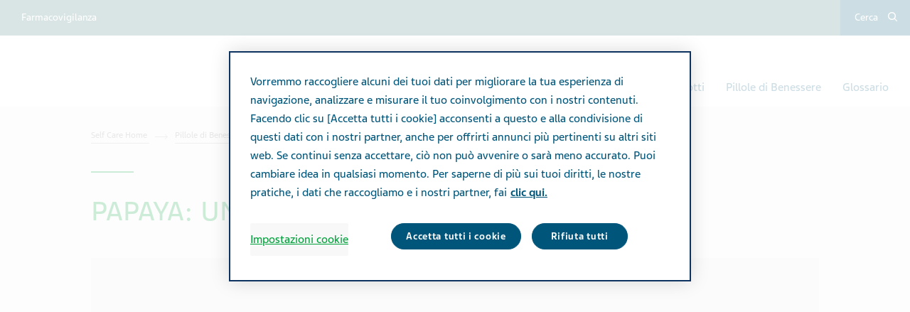

--- FILE ---
content_type: text/html; charset=utf-8
request_url: https://www.tevaselfcare.it/pillole-di-benessere/tutti-gli-articoli/papaya-un-concentrato-di-benessere/
body_size: 11188
content:



<!DOCTYPE html>
<html class="vi-theme" lang="it" dir=ltr>
<head>
	
<title>PAPAYA: UN CONCENTRATO DI BENESSERE</title>

	
<meta name="description" content="Fra tutti i frutti esotici comparsi ultimamente tra le corsie del supermercato, uno di quelli di maggior successo è la papaya. Una fama prima di tutto dovuta al suo sapore, ma forse altrettanto alla sua giusta nomea di portatrice di salute."/>

<meta property="og:description" content="Fra tutti i frutti esotici comparsi ultimamente tra le corsie del supermercato, uno di quelli di maggior successo è la papaya. Una fama prima di tutto dovuta al suo sapore, ma forse altrettanto alla sua giusta nomea di portatrice di salute."/>

<link href="https://www.tevaselfcare.it/pillole-di-benessere/tutti-gli-articoli/papaya-un-concentrato-di-benessere/" rel="canonical" />

<meta property="og:type" content="website">

<meta property="og:title" content="PAPAYA: UN CONCENTRATO DI BENESSERE"/>

<meta property="og:image" content="https://www.tevaselfcare.it/globalassets/self-care-italy-images/article-images/papaya-un-concentrato-di-benessere1026x430.jpg"/>

<meta property="og:image:alt" content=""/>

<meta property="og:image:type" content="image/jpeg"/>

<meta property="og:image:width" content="1026"/>

<meta property="og:image:height" content="430"/>
	
    

    <meta name="format-detection" content="telephone=no">
    <meta name="viewport" content="width=device-width, initial-scale=1, shrink-to-fit=no">


		<link rel="icon" type="image/x-icon" href="/globalassets/scs-branded-images/generic-images/teva-favicon13.png" />

    
    

    <!-- DATA LAYER tws-ga4-version-0.3.3 -->
    <!-- script for Multiminds tracking compatibility -->
<script>window.udata = window.udata || [];window.udata.push({"event_name" : "page navigation", "env_deployment" : "PROD", "env_brand" : "product brand site", "env_country" : "EU", "env_region" : "IT", "page_language" : "IT", "page_name" : "PAPAYA: UN CONCENTRATO DI BENESSERE", "page_status" : "200", "content_id" : "476177", "content_type" : "article", "content_tags" : ["Naturali difese dell'organismo"], "page_cat1" : "pillole di benessere", "page_cat2" : "tutti gli articoli", "page_cat3" : "papaya: un concentrato di benessere", "user_logged" : "no", "user_role" : "public"});</script><script>window.dataLayer = window.dataLayer || [];window.dataLayer.push({"event" : "page_view", "env_deployment" : "PROD", "env_brand" : "product brand site", "env_country" : "EU", "env_region" : "IT", "page_language" : "IT", "page_name" : "PAPAYA: UN CONCENTRATO DI BENESSERE", "page_status" : "200", "content_id" : "476177", "content_type" : "article", "content_tags" : ["Naturali difese dell'organismo"], "page_cat1" : "pillole di benessere", "page_cat2" : "tutti gli articoli", "page_cat3" : "papaya: un concentrato di benessere", "user_logged" : "no", "user_role" : "public"});</script>


    <!-- OneTrust Cookies Consent Notice start for www.tevaselfcare.it -->
<script type="text/javascript" src="https://cdn.cookielaw.org/consent/cb8728c0-e646-4b87-be82-67cc3c5bf08d/OtAutoBlock.js" ></script>
<script src="https://cdn.cookielaw.org/scripttemplates/otSDKStub.js" data-document-language="true" type="text/javascript" charset="UTF-8" data-domain-script="cb8728c0-e646-4b87-be82-67cc3c5bf08d" ></script>
<script type="text/javascript">
function OptanonWrapper() {  
    var acceptBtn = document.getElementById("onetrust-accept-btn-handler");
    var declineBtn = document.getElementById("onetrust-reject-all-handler");
    var cookieSettingsBtn = document.getElementById("onetrust-pc-btn-handler");
    const btnContainer = document.getElementById("onetrust-button-group");
    btnContainer.append(acceptBtn, declineBtn, cookieSettingsBtn);
}
</script>
<!-- OneTrust Cookies Consent Notice end for www.tevaselfcare.it -->

<!-- Google Tag Manager -->
<script>(function(w,d,s,l,i){w[l]=w[l]||[];w[l].push({'gtm.start':
new Date().getTime(),event:'gtm.js'});var f=d.getElementsByTagName(s)[0],
j=d.createElement(s),dl=l!='dataLayer'?'&l='+l:'';j.async=true;j.src=
'https://www.googletagmanager.com/gtm.js?id='+i+dl;f.parentNode.insertBefore(j,f);
})(window,document,'script','dataLayer','GTM-TTZJZQD');</script>
<!-- End Google Tag Manager -->

<!-- Ai-Web script -->

<script src='https://portal.allyable.com/aweb?license=45c38eee7cfc41fcacde34d32334033a' async referrerpolicy='no-referrer-when-downgrade' referrerPolicy='no-referrer-when-downgrade'></script>

<!------------------ -->



	<link href="\css/core_teva_scs.bundle.css" rel="stylesheet" />
<link href="\css/combined_teva_scs.bundle.css" rel="stylesheet" />
<link href="\css/combined_teva_tws.bundle.css" rel="stylesheet" />
<link href="\css/custom.css" rel="stylesheet" />
<link href="\css/product_row.css" rel="stylesheet" />
<link href="\css/theme.teva.css" rel="stylesheet" />
<link href="\css/tokens.css" rel="stylesheet" />
<link href="\css/vision-teva-2025-typography.css" rel="stylesheet" />
<link href="\css/Features/Article/Client/Default/article-podcast.css" rel="stylesheet" />
<link href="\css/Features/Blocks/Image/Client/Default/image-size.css" rel="stylesheet" />
<link href="\css/Features/Blocks/Image/Client/Default/image-size.min.css" rel="stylesheet" />
<link href="\css\Features\PreloadedResources\Styles\vision-teva-2025-components.css" as="style" id="ed296dfa-5be1-443f-b934-d93cf9650c08" rel="preload"/>
<script data-ot-ignore="" src="\js/jquery-3.5.1.min.js"></script>
<script data-ot-ignore="" src="\js/jquery-ui-1.13.2.js"></script>
<script data-ot-ignore="" src="\js/popper.min.js"></script>
<script>
!function(T,l,y){var S=T.location,k="script",D="instrumentationKey",C="ingestionendpoint",I="disableExceptionTracking",E="ai.device.",b="toLowerCase",w="crossOrigin",N="POST",e="appInsightsSDK",t=y.name||"appInsights";(y.name||T[e])&&(T[e]=t);var n=T[t]||function(d){var g=!1,f=!1,m={initialize:!0,queue:[],sv:"5",version:2,config:d};function v(e,t){var n={},a="Browser";return n[E+"id"]=a[b](),n[E+"type"]=a,n["ai.operation.name"]=S&&S.pathname||"_unknown_",n["ai.internal.sdkVersion"]="javascript:snippet_"+(m.sv||m.version),{time:function(){var e=new Date;function t(e){var t=""+e;return 1===t.length&&(t="0"+t),t}return e.getUTCFullYear()+"-"+t(1+e.getUTCMonth())+"-"+t(e.getUTCDate())+"T"+t(e.getUTCHours())+":"+t(e.getUTCMinutes())+":"+t(e.getUTCSeconds())+"."+((e.getUTCMilliseconds()/1e3).toFixed(3)+"").slice(2,5)+"Z"}(),iKey:e,name:"Microsoft.ApplicationInsights."+e.replace(/-/g,"")+"."+t,sampleRate:100,tags:n,data:{baseData:{ver:2}}}}var h=d.url||y.src;if(h){function a(e){var t,n,a,i,r,o,s,c,u,p,l;g=!0,m.queue=[],f||(f=!0,t=h,s=function(){var e={},t=d.connectionString;if(t)for(var n=t.split(";"),a=0;a<n.length;a++){var i=n[a].split("=");2===i.length&&(e[i[0][b]()]=i[1])}if(!e[C]){var r=e.endpointsuffix,o=r?e.location:null;e[C]="https://"+(o?o+".":"")+"dc."+(r||"services.visualstudio.com")}return e}(),c=s[D]||d[D]||"",u=s[C],p=u?u+"/v2/track":d.endpointUrl,(l=[]).push((n="SDK LOAD Failure: Failed to load Application Insights SDK script (See stack for details)",a=t,i=p,(o=(r=v(c,"Exception")).data).baseType="ExceptionData",o.baseData.exceptions=[{typeName:"SDKLoadFailed",message:n.replace(/\./g,"-"),hasFullStack:!1,stack:n+"\nSnippet failed to load ["+a+"] -- Telemetry is disabled\nHelp Link: https://go.microsoft.com/fwlink/?linkid=2128109\nHost: "+(S&&S.pathname||"_unknown_")+"\nEndpoint: "+i,parsedStack:[]}],r)),l.push(function(e,t,n,a){var i=v(c,"Message"),r=i.data;r.baseType="MessageData";var o=r.baseData;return o.message='AI (Internal): 99 message:"'+("SDK LOAD Failure: Failed to load Application Insights SDK script (See stack for details) ("+n+")").replace(/\"/g,"")+'"',o.properties={endpoint:a},i}(0,0,t,p)),function(e,t){if(JSON){var n=T.fetch;if(n&&!y.useXhr)n(t,{method:N,body:JSON.stringify(e),mode:"cors"});else if(XMLHttpRequest){var a=new XMLHttpRequest;a.open(N,t),a.setRequestHeader("Content-type","application/json"),a.send(JSON.stringify(e))}}}(l,p))}function i(e,t){f||setTimeout(function(){!t&&m.core||a()},500)}var e=function(){var n=l.createElement(k);n.src=h;var e=y[w];return!e&&""!==e||"undefined"==n[w]||(n[w]=e),n.onload=i,n.onerror=a,n.onreadystatechange=function(e,t){"loaded"!==n.readyState&&"complete"!==n.readyState||i(0,t)},n}();y.ld<0?l.getElementsByTagName("head")[0].appendChild(e):setTimeout(function(){l.getElementsByTagName(k)[0].parentNode.appendChild(e)},y.ld||0)}try{m.cookie=l.cookie}catch(p){}function t(e){for(;e.length;)!function(t){m[t]=function(){var e=arguments;g||m.queue.push(function(){m[t].apply(m,e)})}}(e.pop())}var n="track",r="TrackPage",o="TrackEvent";t([n+"Event",n+"PageView",n+"Exception",n+"Trace",n+"DependencyData",n+"Metric",n+"PageViewPerformance","start"+r,"stop"+r,"start"+o,"stop"+o,"addTelemetryInitializer","setAuthenticatedUserContext","clearAuthenticatedUserContext","flush"]),m.SeverityLevel={Verbose:0,Information:1,Warning:2,Error:3,Critical:4};var s=(d.extensionConfig||{}).ApplicationInsightsAnalytics||{};if(!0!==d[I]&&!0!==s[I]){var c="onerror";t(["_"+c]);var u=T[c];T[c]=function(e,t,n,a,i){var r=u&&u(e,t,n,a,i);return!0!==r&&m["_"+c]({message:e,url:t,lineNumber:n,columnNumber:a,error:i}),r},d.autoExceptionInstrumented=!0}return m}(y.cfg);function a(){y.onInit&&y.onInit(n)}(T[t]=n).queue&&0===n.queue.length?(n.queue.push(a),n.trackPageView({})):a()}(window,document,{src: "https://js.monitor.azure.com/scripts/b/ai.2.gbl.min.js", crossOrigin: "anonymous", cfg: {connectionString: 'InstrumentationKey=5ce01be6-8e28-49cf-bbd2-315971cc4c24;IngestionEndpoint=https://northeurope-2.in.applicationinsights.azure.com/;LiveEndpoint=https://northeurope.livediagnostics.monitor.azure.com/;ApplicationId=61cf654a-5b21-49e8-a732-9865cc67fd7e', disableCookiesUsage: false }});
</script>


	
<link rel="stylesheet" href="/css/font_teva_sans_latin.bundle.css"/>



</head>
<body class="body-main" data-page-id="476177">
    
	<!-- Google Tag Manager (noscript) -->
<noscript><iframe src="https://www.googletagmanager.com/ns.html?id=GTM-TTZJZQD"
height="0" width="0" style="display:none;visibility:hidden"></iframe></noscript>
<!-- End Google Tag Manager (noscript) -->

    
    
	



    <div class="vi-page-layout" >
        <input name="__RequestVerificationToken" type="hidden" value="CfDJ8LrzgjxZFAVIgIeCK-baKX-Wm0H6ZiUot2M4JlQjlnYEZXtwqBI7zP1KiuuSwXl1-z-tJTPmpkSDEJmZzLPrUrA3hjIvsEJ2J4Oz550BC17WSCw-r_ophL9inpT7ojXeSJKq3P3OmWhJQ69jouF3wBQ" />

        <div class="vi-floating-alert">
            <p class="vi-floating-alert__message mb-0"></p>
            <div class="d-flex align-items-center justify-content-center" style="height: 24px">
                <svg aria-label="cross-sign" class="vi-icon" height="16" role="img" sg-icons-dir="sg/components/icon/icons" viewbox="0 0 16 16" width="16" xmlns="http://www.w3.org/2000/svg">
                    <path d="M14 3l-.8-.8-5.6 5.7L2 2.2l-.8.8 5.7 5.6-5.7 5.7.8.7 5.6-5.7 5.6 5.7.8-.7-5.7-5.7z"></path>
                </svg>
            </div>
        </div>

        


    <div class="vi-page-layout__search" style="display: none;">
        <div class="gw-page-search" data-endpoint="/api/SearchResultsApi/GetAutocomplete"
             data-results=""
             data-noresults="Nessun risultato per %">
            <div class="gw-page-search__bar">
                <form action="/search-result/"
                      class="gw-page-search__form" method="get" novalidate role="search">
                    <fieldset class="gw-page-search__set">
                        <label class="sr-only" for="sg-da5191">Search</label>
                        <input data-mobileResults="4"
                               data-desktopResults="8"
                               autocomplete="off"
                               class="gw-page-search__input"
                               data-tabindex-collapsed="4"
                               id="sg-da5191" name="search"
                               placeholder="Cerca"
                               type="search"
                               value="">
                        <div class="gw-page-search__btn">
                            <button type="submit" 
                                    data-tabindex-collapsed="4"
                                    class="vi-btn-search vi-btn"
                                    aria-label="Cerca">
                                Cerca
                            </button>
                        </div>
                    </fieldset>
                    <div class="gw-page-search__clear">
                        <div class="gw-page-search__clear-inset">
                            <div class="gw-page-search__clear-btn">
                                <button type="reset" class="vi-btn-search vi-btn-search--clear vi-btn">Clear search</button>
                            </div>
                        </div>
                    </div>
                </form>
            </div>
        </div>
    </div>

    <div class="vi-page-layout__set">
        <div class="vi-page-layout__panel vi-page-layout__panel--master">
            




    <div class="vi-page-layout__trigger">
        <div class="vi-page-layout__trigger-button">
            <button data-trigger="layout" data-tabindex-collapsed="1"
                    aria-label="Close main menu" type="button"
                    class="vi-btn-layout vi-btn-layout--close vi-btn">
                Chiudi
            </button>
        </div>
    </div>
    <div class="vi-page-masthead">
        <div class="vi-page-masthead__main">
            <ul class="vi-page-masthead__navigation menu-tracking" data-menu_type="header navigation">
                        <li class="vi-page-masthead__navigation-item">
                            <a class="vi-page-masthead__navigation-link" data-tabindex-collapsed="12"
                               title="Farmacovigilanza" target="_blank" href="https://www.tevaitalia.it/contact-us/">Farmacovigilanza</a>
                        </li>
            </ul>

            <div class="vi-page-masthead__actions">




                    <div class="vi-page-masthead__action vi-page-masthead__action--search">
                        <button data-trigger="search"
                                data-tabindex-collapsed="5"
                                aria-label="Toggle search"
                                aria-expanded="false"
                                type="button"
                                class="vi-btn-masthead vi-btn-masthead--icon vi-btn-masthead--search vi-btn">
                            <span class="vi-btn-masthead__label vi-btn-masthead__label--icon vi-btn-masthead__label--search vi-btn__label">
                                Cerca
                            </span>
                        </button>
                    </div>
            </div>
        </div>
    </div>
    <nav class="gw-page-navigation">
        <div aria-label="main menu" class="gw-page-navigation__menu" role="navigation">
                <ul class="gw-page-navigation__list gw-page-navigation__list--level-0 menu-tracking" data-menu_type="primary navigation">
                    



    <li class="gw-page-navigation__item gw-page-navigation__item--level-0">
        <a aria-label="Prodotti"
           class="gw-page-navigation__link  gw-page-navigation__link--level-0 gw-page-navigation__link--next"
           data-tabindex-collapsed="15" target="" href="/prodotti/">
            Prodotti
        </a>

    </li>



    <li class="gw-page-navigation__item gw-page-navigation__item--level-0">
        <a aria-label="Pillole di Benessere"
           class="gw-page-navigation__link  gw-page-navigation__link--level-0 gw-page-navigation__link--next"
           data-tabindex-collapsed="15" target="" href="/pillole-di-benessere/">
            Pillole di Benessere
        </a>

    </li>



    <li class="gw-page-navigation__item gw-page-navigation__item--level-0">
        <a aria-label="Glossario"
           class="gw-page-navigation__link  gw-page-navigation__link--level-0 gw-page-navigation__link--next"
           data-tabindex-collapsed="15" target="" href="/glossario/">
            Glossario
        </a>

    </li>


                </ul>
        </div>
        
    </nav>

        </div>
        <div class="vi-page-layout__panel vi-page-layout__panel--detail" aria-hidden="false">
            



    <div class="vi-page-layout__trigger">
        <div class="vi-page-layout__trigger-button">
            <button data-trigger="layout" data-tabindex-collapsed="1"
                    aria-label="open/close the main menu" type="button"
                    class="vi-btn-layout vi-btn-layout--open vi-btn">
                Men&#xF9;
            </button>
        </div>
    </div>

<div class="vi-page-branding">
    <div class="vi-page-branding__main">
            <a class="vi-page-branding__link"
           href="/" rel="home">
                <div class="vi-page-branding__logo">
                    <img src="/globalassets/self-care-italy-images/teva-self-carelogo-01.svg"
                         alt=""
                         loading="lazy">
                </div>
            </a>
    </div>
</div>

            <div class="vi-page-layout__main vi-page-layout__main-js" id="vi-content" role="main">
                <div id="page-container"
                     class="position-relative vi-container ">

                        <div class="mb-30 mb-md-50 mb-lg-60">


<div class="vi-container vi-container--column">
    <div class="my-20 my-md-30">
        <nav class="vi-breadcrumb" aria-label="Breadcrumb">
            <ol class="vi-breadcrumb__list">
                    <li class="vi-breadcrumb__item">
                            <a class="vi-breadcrumb__link"
                       href="/">
                                Self Care Home
                            </a>
                    </li>
                    <li class="vi-breadcrumb__item">
                            <a class="vi-breadcrumb__link"
                       href="/pillole-di-benessere/">
                                Pillole di Benessere
                            </a>
                    </li>
                    <li class="vi-breadcrumb__item">
                            <a class="vi-breadcrumb__link"
                       href="/pillole-di-benessere/tutti-gli-articoli/">
                                Tutti gli articoli
                            </a>
                    </li>
                    <li class="vi-breadcrumb__item">
                            <span aria-label="your location in the website" aria-current="PAPAYA: UN CONCENTRATO DI BENESSERE"
                          class="vi-breadcrumb__segment">PAPAYA: UN CONCENTRATO DI BENESSERE</span>
                    </li>
            </ol>
        </nav>
    </div>
</div>
                            





    <div class="custom-margin-block vi-container vi-container--column my-xl-40 my-md-40 my-40">
        


<div class=" vi-display-header vi-display-header-dash vi-typesystem">
    <H1 class="h1">PAPAYA: UN CONCENTRATO DI BENESSERE</H1>
</div>
    </div>


    <div class="custom-margin-block vi-container vi-container--column-visual  my-md-40 my-20">
        


    <div class="vi-rectangular-image vi-rectangular-image--hero-image">
        <picture><source media="(max-width: 767px)" sizes="100dvw" srcset="/globalassets/self-care-italy-images/article-images/papaya-un-concentrato-di-benessere1026x430.jpg?width=360&amp;height=230&amp;rxy=0.51,0.47&amp;rmode=Crop 360w, /globalassets/self-care-italy-images/article-images/papaya-un-concentrato-di-benessere1026x430.jpg?width=540&amp;height=345&amp;rxy=0.51,0.47&amp;rmode=Crop 540w, /globalassets/self-care-italy-images/article-images/papaya-un-concentrato-di-benessere1026x430.jpg?width=720&amp;height=460&amp;rxy=0.51,0.47&amp;rmode=Crop 720w" /><source media="(min-width: 768px)" sizes="100dvw" srcset="/globalassets/self-care-italy-images/article-images/papaya-un-concentrato-di-benessere1026x430.jpg?width=1026&amp;height=430&amp;rxy=0.51,0.47&amp;rmode=Crop 1026w, /globalassets/self-care-italy-images/article-images/papaya-un-concentrato-di-benessere1026x430.jpg?width=1539&amp;height=645&amp;rxy=0.51,0.47&amp;rmode=Crop 1539w, /globalassets/self-care-italy-images/article-images/papaya-un-concentrato-di-benessere1026x430.jpg?width=2052&amp;height=860&amp;rxy=0.51,0.47&amp;rmode=Crop 2052w" /><img alt="" loading="eager" src="/globalassets/self-care-italy-images/article-images/papaya-un-concentrato-di-benessere1026x430.jpg?width=360&amp;rxy=0.51,0.47" /></picture>


    </div>

    </div>

<div class="vi-container vi-container--column">
    <div class="vi-content-layout">
        <div class="vi-content-layout__main">
            <div class="mb-20 mb-md-40">

                    <div class="mb-20 mb-md-30">
                        

                    </div>
            </div>
                <div class="mb-20 mb-md-40">
                    <div class="vi-article-meta-data vi-article-meta-data--author-slices">




<div class="vi-article-meta-data__slices">
    <ul class="vi-article-meta-list vi-typesystem">
            <li class="vi-article-meta-list__item">
                <div class="vi-article-meta-slice">
                    <svg xmlns="http://www.w3.org/2000/svg" viewbox="0 0 16 16" sg-icons-dir="sg/components/icon/icons" role="img" class="vi-article-meta-slice__icon vi-icon" aria-label="date" width="16" height="16">
    <path d="M5.5 0v2h5V0h1v2H13c1.1 0 2 .9 2 2v10c0 1.1-.9 2-2 2H3c-1.1 0-2-.9-2-2V4c0-1.1.9-2 2-2h1.5V0h1zM14 8H2v6c0 .6.4 1 1 1h10c.6 0 1-.4 1-1V8zM4.5 3H3c-.6 0-1 .4-1 1v3h12V4c0-.6-.4-1-1-1h-1.5v1h-1V3h-5v1h-1V3z">
    </path>
</svg>

                    <time datetime="2019-12-02">dicembre 02, 2019</time>
                </div>
            </li>
            <li class="vi-article-meta-list__item">
                <div class="vi-article-meta-slice">
                    <svg xmlns="http://www.w3.org/2000/svg" viewbox="0 0 16 16" sg-icons-dir="sg/components/icon/icons" role="img" class="vi-article-meta-slice__icon vi-icon" aria-label="label" width="16" height="16">
    <path d="M8.8.2l6.2.9.9 6.2L7.2 16 .1 8.9 8.8.2zm.3 1.1L1.5 8.9l5.7 5.7L14.8 7l-.7-5-5-.7zm2.7 3c.6.6.6 1.5 0 2.1-.6.6-1.6.6-2.2 0-.6-.6-.6-1.5 0-2.1.6-.6 1.6-.6 2.2 0zm-1.4.7c-.2.2-.2.5 0 .7.2.2.5.2.7 0 .2-.2.2-.5 0-.7s-.6-.2-.7 0z">
    </path>
</svg>

                    <ul class="vi-taxonomy" aria-label="Categories">
                            <li class="vi-taxonomy__item">
                                <a class="vi-taxonomy__link"
                                   href="/search-result/?categoryId=476472">
                                    Naturali difese dell&#x27;organismo
                                </a>
                            </li>
                    </ul>
                </div>
            </li>
    </ul>
</div>                    </div>
                </div>
            


    <div class="custom-margin-block  my-xl-40 my-md-40 my-40">
        


<div class="vi-typesystem vi-typesystem--article vi-typesystem--blockquote vi-typesystem--collapse-last custom-content">
    
<p style="text-align: justify;"><span>Fra tutti i frutti esotici comparsi ultimamente tra le corsie del supermercato, uno di quelli di maggior successo &egrave; la papaya. Una fama prima di tutto dovuta al suo sapore, ma forse altrettanto alla sua giusta nomea di portatrice di salute.</span></p>
<p style="text-align: justify;"><strong>Antiossidanti</strong>,<span>&nbsp;</span><strong>vitamine</strong>,<span>&nbsp;</span><strong>enzimi</strong><span>&nbsp;</span>e<span>&nbsp;</span><strong>fibre&nbsp;</strong>rendono questo squisito frutto esotico un vero e proprio concentrato di principi benefici capaci di aiutare a contrastare i processi di invecchiamento cellulare favorire le naturali difese dell&rsquo;organismo.</p>
<p style="text-align: justify;">Fra tutti i<span>&nbsp;</span><strong>frutti esotici</strong><span>&nbsp;</span>comparsi ultimamente tra le corsie del supermercato, uno di quelli di maggior successo &egrave; la papaya. Una fama prima di tutto dovuta al suo sapore, ma forse altrettanto alla sua giusta nomea di portatrice di salute. La<strong><span>&nbsp;</span>papaya</strong><span>&nbsp;</span>rappresenta uno dei frutti pi&ugrave; importanti in quanto<strong><span>&nbsp;</span>ricca di antiossidanti</strong><span>&nbsp;</span>(come carotenoidi, vitamina C e flavonoidi), vitamine B (ad esempio folato e acido pantotenico), minerali (tra cui magnesio e potassio), enzimi proteolitici (come papaina e chimopapaina) e fibre. Ma, soprattutto, contiene alti livelli di un&rsquo;<strong>ampia gamma di antiossidanti</strong>, come i flavonoidi e il licopene. Gli antiossidanti hanno la capacit&agrave; di bloccare l&rsquo;azione dei radicali liberi, i prodotti di scarto dell&rsquo;attivit&agrave; cellulare che, accumulandosi, provocano danni all&rsquo;organismo. Questa caratteristica della papaya non &egrave; dovuta solo all&rsquo;effetto diretto dei suoi<span>&nbsp;</span><strong>antiossidanti</strong><span>&nbsp;</span>ma anche al potenziamento delle capacit&agrave; di difesa dell&rsquo;organismo: grazie alla sua complessa composizione riesce infatti a stimolare l&rsquo;attivit&agrave; della glutatione perossidasi, un enzima che demolisce i radicali liberi.</p>
<h2 style="text-align: justify;"><span style="color: #00a03b;">SALUTE E BELLEZZA</span></h2>
<p style="text-align: justify;"><span><img alt="" src="/globalassets/self-care-italy-images/article-images/14.jpg" width="50%" height="" /></span></p>
<p style="text-align: justify;"><span>Gli&nbsp;</span><strong>antiossidanti</strong><span>, come alcuni componenti presenti nella papaya, ci difendono non solo dai segni dell&rsquo;invecchiamento - contribuendo per esempio a mantenere pi&ugrave; giovane ed elastica la pelle - ma anche da quei danni alle cellule e al loro&nbsp;</span><strong>DNA</strong><span>&nbsp;che aumentano il rischio di insorgenza di tumori. La papaya inoltre pu&ograve; facilitare la digestione, grazie a enzimi come la papaina, la caricaina e alcune proteasi. La digestione &egrave; ulteriormente facilitata dalla capacit&agrave; di&nbsp;</span><strong>stimolare l&rsquo;attivit&agrave; del fegato</strong><span>. Questo frutto &egrave; anche amico di chi ha problemi di sovrappeso od obesit&agrave;, dal momento che l&rsquo;apporto calorico della papaya &egrave; molto basso (fra le 30 e le 40 calorie all&rsquo;etto). Va da s&eacute; che, per poter godere appieno dei&nbsp;</span><strong>benefici della papaya</strong><span>, andrebbe consumata regolarmente, cosa non sempre fattibile: a volte i frutti che compriamo sono &ldquo;indietro&rdquo;, altre volte appaiono troppo maturi. In alternativa, sotto consiglio del medico curante, &egrave; possibile ricorrere ad integratori alimentari a base di estratto&nbsp;</span><strong>fermentato di papaya</strong><span>. Ma c&rsquo;&egrave; di pi&ugrave;: il processo di fermentazione porta alla formazione di un&rsquo;ulteriore classe di composti, i betaglucani, anch&rsquo;essi antiossidanti, nonch&eacute; stimolanti del&nbsp;</span><strong>sistema immunitario</strong><span>.</span></p>
<h2 style="text-align: justify;"><span style="color: #00a03b;">CONOSCIAMOLA MEGLIO</span></h2>
<p style="text-align: justify;"><span>La papaya &egrave; il frutto della Carica papaya L., una&nbsp;<strong>pianta simile a una piccola palma</strong>, originaria dell&rsquo;America centro-meridionale. Dopo la scoperta del Nuovo Mondo, si &egrave; rapidamente diffusa in tutte le regioni tropicali: in India per esempio, oggi uno dei massimi produttori di questo alimento, le prime piantagioni risalgono al 1598. Non stupisce quindi che questo&nbsp;<strong>gustoso frutto</strong>&nbsp;faccia parte della tradizione culinaria di tanti paesi sia come dopo pasto o merenda, che come ingrediente in piatti pi&ugrave; complessi, o sotto forma di salsa o ancora, grazie al suo contenuto in papaina, come additivo culinario per rendere pi&ugrave; tenera la carne. Ma la papaya &egrave; entrata anche nella&nbsp;<strong>farmacopea tradizionale</strong>&nbsp;di quegli stessi paesi, dove non viene adoperato solo il&nbsp;<strong>frutto</strong>, ma anche il resto della pianta - dal lattice, alle foglie alle radici - cos&igrave; da ottenere componenti per pi&ugrave; disparati rimedi, dai vermifughi agli antibatterici (le cui propriet&agrave; peraltro sono oggi al vaglio dei fitofarmacologi).</span></p>
</div>
    </div>

        </div>
            <div class="vi-content-layout__sidebar">
                
<div class="vi-content-layout__sidebar-sticky"><div class="vi-sidebar-section">


<div class="vi-sidebar-section__content">
    <div class="vi-sidebar-section__head">
        <h4 class="vi-sidebar-section__title">
            Condividi sui social
        </h4>
    </div>
    <div class="vi-sidebar-section__main">
        <div class="vi-share-buttons">
            <ul class="vi-share-buttons__list">
                


<li class="vi-share-buttons__item">
    <a href="https://www.facebook.com/sharer/sharer.php?u=https://www.tevaselfcare.it/pillole-di-benessere/tutti-gli-articoli/papaya-un-concentrato-di-benessere/"
       target="_blank"
       class="vi-share-buttons__trigger vi-share-buttons__trigger--article-share">
<svg xmlns="http://www.w3.org/2000/svg" width="34" height="34" viewbox="0 0 34 34" sg-icons-dir="sg/components/icon/icons" role="img" class="vi-icon" aria-label="facebook-color"><g fill="none" fill-rule="evenodd" transform="translate(2 2)"><path fill="#1877F2" d="M30,15 C30,6.71572266 23.2842773,0 15,0 C6.71572266,0 0,6.71572266 0,15 C0,22.4869336 5.4852832,28.6924805 12.65625,29.8177148 L12.65625,19.3359375 L8.84765625,19.3359375 L8.84765625,15 L12.65625,15 L12.65625,11.6953125 C12.65625,7.9359375 14.8956738,5.859375 18.3219434,5.859375 C19.963125,5.859375 21.6796875,6.15234375 21.6796875,6.15234375 L21.6796875,9.84375 L19.7881934,9.84375 C17.9248535,9.84375 17.34375,11 17.34375,12.1862402 L17.34375,15 L21.5039062,15 L20.8388672,19.3359375 L17.34375,19.3359375 L17.34375,29.8177148 C24.5147168,28.6924805 30,22.4869336 30,15"></path><path fill="#FFF" d="M20.8388672,19.3359375 L21.5039063,15 L17.34375,15 L17.34375,12.1862402 C17.34375,11.0000098 17.9248535,9.84375 19.7881934,9.84375 L21.6796875,9.84375 L21.6796875,6.15234375 C21.6796875,6.15234375 19.963125,5.859375 18.3219434,5.859375 C14.8956738,5.859375 12.65625,7.9359375 12.65625,11.6953125 L12.65625,15 L8.84765625,15 L8.84765625,19.3359375 L12.65625,19.3359375 L12.65625,29.8177148 C13.4199316,29.9375391 14.2026563,30 15,30 C15.7973438,30 16.5800684,29.9375391 17.34375,29.8177148 L17.34375,19.3359375 L20.8388672,19.3359375 Z"></path></g></svg>        <span class="sr-only">Share on Facebook</span>
    </a>
</li>
            </ul>
        </div>
    </div>
</div></div></div>
            </div>
    </div>
</div>




                        </div>
                    </div>
                    





    <style>
        .vi-page-footer__main::after {
            background-image: url("/globalassets/scs-branded-images/generic-images/logo-teva-header.svg");
        }

        .vi-page-footer__main::before {
            background-image: url("/globalassets/scs-branded-images/generic-images/logo-teva-header.svg");
        }
    </style>
    <div class="vi-page-footer">
        <div class="vi-page-footer__body" role="contentinfo">
            <div class="vi-page-footer__main">
                <div class="vi-container vi-container--column">
                    <div class="vi-page-footer__content">
                        <div class="vi-page-footer__section">
                                <div class="mb-30 mb-lg-60 vi-grid">
                                    <div class="vi-grid__row vi-grid__row--grid-30">
                                        



<div class="col-md-6 col-lg-3">
    <div class="vi-typesystem vi-typesystem--collapse-last vi-typesystem--inversed vi-typesystem--offset-underline vi-typesystem--small">
        


            <ul class="list-unstyled menu-tracking" data-menu_type="footer navigation">
                        <li>
                            <a href="https://www.tevaitalia.it/contact-us/" title="Comunica con Teva" target="_blank">Comunica con Teva</a>
                        </li>
                        <li>
                            <a href="https://www.tevaitalia.it/" title="Teva Italia" target="_blank">Teva Italia</a>
                        </li>
                        <li>
                            <a href="https://www.tevapharm.com/teva-worldwide-locations/" title="Teva Worldwide" target="_blank">Teva Worldwide</a>
                        </li>
                        <li>
                            <a href="https://www.tevaitalia.it/social-media-termini-di-utilizzo/" title="Termini di utilizzo social" target="_blank">Termini di utilizzo social</a>
                        </li>
            </ul>
    </div>
</div>


<div class="col-md-6 col-lg-3">
    <div class="vi-typesystem vi-typesystem--collapse-last vi-typesystem--inversed vi-typesystem--offset-underline vi-typesystem--small">
        


            <ul class="list-unstyled menu-tracking" data-menu_type="footer navigation">
                        <li>
                            <a href="/note-legali/" title="Disclaimer e note legali">Disclaimer e note legali</a>
                        </li>
                        <li>
                            <a href="https://www.tevaitalia.it/informative-privacy-e-cookies/">Privacy &amp; Cookie Policy</a>
                        </li>
            </ul>
    </div>
</div>


<div class="col-md-6 col-lg-3">
    <div class="vi-typesystem vi-typesystem--collapse-last vi-typesystem--inversed vi-typesystem--offset-underline vi-typesystem--small">
        


            <ul class="list-unstyled menu-tracking" data-menu_type="footer navigation">
                        <li>
                            <a href="https://www.tevaitalia.it/modello231/" title="Modello 231" target="_blank">Modello 231</a>
                        </li>
                        <li>
                            <a href="https://www.tevaitalia.it/peppolidteva/" title="Peppol ID di Teva 9906:IT11654150157" target="_blank">Peppol ID di Teva 9906:IT11654150157</a>
                        </li>
                        <li>
                            <a href="/globalassets/italy-branded-images/local-files/other-files/2020_politica-per-la-qualita-teva_teva-quality-policy_it_eng2.pdf" title="La qualit&#xE0; di Teva" target="_blank">La qualit&#xE0; di Teva</a>
                        </li>
            </ul>
    </div>
</div>


<div class="col-md-6 col-lg-3">
    <div class="vi-typesystem vi-typesystem--collapse-last vi-typesystem--inversed vi-typesystem--offset-underline vi-typesystem--small">
        
<p><a class="optanon-show-settings" href="#">Impostazioni Cookies</a></p>
<p><img alt="certificazione-iso-87x87.jpg" src="/globalassets/italy-branded-images/local-files/certiquality/certificazione-iso-87x872.jpg" width="87" height="87" />&nbsp;&nbsp;<img alt="farmindustria-rgb" src="/globalassets/italy-branded-images/local-files/certiquality/farmindustria-rgb-01-87x872.jpg" width="87" height="87" /><br /><br /><span>&copy; 2021&nbsp;</span><span>Teva Pharmaceutical Industries Ltd.</span></p>

    </div>
</div>

<div class="col-md-6 col-lg-3">
    <h6 class="text-white mb-20 vi-type vi-type--text-regular">
        Follow Teva
    </h6>
    <div class="vi-share-buttons">
        <ul class="vi-share-buttons__list">
            


<li class="vi-share-buttons__item">
    <a href="https://www.facebook.com/tevaitalia/"
       target="_blank"
       class="vi-share-buttons__trigger vi-share-buttons__trigger--page-footer-links">
        <svg xmlns="http://www.w3.org/2000/svg" width="34" height="34" viewbox="0 0 34 34" sg-icons-dir="sg/components/icon/icons" role="img" class="vi-icon" aria-label=""><title xmlns=""></title><path fill-rule="evenodd" d="M30,15 C30,6.71572266 23.2842773,0 15,0 C6.71572266,0 0,6.71572266 0,15 C0,22.4869336 5.4852832,28.6924805 12.65625,29.8177148 L12.65625,19.3359375 L8.84765625,19.3359375 L8.84765625,15 L12.65625,15 L12.65625,11.6953125 C12.65625,7.9359375 14.8956738,5.859375 18.3219434,5.859375 C19.963125,5.859375 21.6796875,6.15234375 21.6796875,6.15234375 L21.6796875,9.84375 L19.7881934,9.84375 C17.9248535,9.84375 17.34375,11 17.34375,12.1862402 L17.34375,15 L21.5039062,15 L20.8388672,19.3359375 L17.34375,19.3359375 L17.34375,29.8177148 C24.5147168,28.6924805 30,22.4869336 30,15" transform="translate(2 2)"></path></svg>
        <span class="sr-only"></span>
    </a>
</li>
        </ul>
    </div>
</div>

                                    </div>
                                </div>
                        </div>
                    </div>
                </div>
            </div>
        </div>
    </div>

                


<button class="vi-page-back-to-top" title="Clicca per tornare a inizio pagina">
    <span class="sr-only">Clicca per tornare a inizio pagina</span>
</button>                </div>
            </div>


<div class="fade modal vi-modal" id="exit-popup-modal" role="dialog" tabindex="-1">
    <div class="modal-dialog modal-dialog-centered" role="document">
        <div class="modal-content">
            <div class="vi-modal-layout">
                <div class="vi-modal-layout__body">
                    <div class="vi-modal-layout__section vi-modal-layout__section--header-close">
                        <div class="vi-modal-layout__header vi-typesystem vi-typesystem--collapse-last">
                            <h3>Stai lasciando il sito web di Teva Pharmaceuticals</h3>
                        </div>
                            <div class="vi-modal-layout__close">
                                <button aria-label="Close" data-dismiss="modal" type="button" class="vi-btn-close vi-btn-close--accent-1 vi-btn">
                                    <span class="vi-btn-close__label vi-btn__label">
                                        Close
                                    </span>
                                </button>
                            </div>
                    </div>
                    <div class="vi-modal-layout__section">
                        <div class="vi-typesystem">
                            
<p>Il sito a cui stai per accedere potrebbe essere regolato da policy, regolamenti o codici pubblicitari locali differenti. Ti preghiamo di prendere visione delle privacy policy e dei termini di utilizzo dei siti web che visiti.</p>
<p>Teva Pharmaceuticals non &egrave; responsabile per l&rsquo;accuratezza e la conformit&agrave; alle leggi locali sull&rsquo;informazione sui siti web di terze parti.</p>
                        </div>
                        <div class="text-center">
                            <button id="continue_to_link" data-dismiss="modal" type="button" class="vi-btn-solid vi-btn-solid--lg vi-btn-solid--accent-2 vi-btn">
                                Vai al sito
                            </button>
                        </div>
                    </div>
                </div>
            </div>
        </div>
    </div>
</div>

<input type="hidden" name="exit-page-links" class="exit-page-links" value="[{&quot;Name&quot;:&quot;ORIZZONTE SALUTE 18&quot;,&quot;Link&quot;:&quot;https://viewer.tevapharm.com/view/382572373&quot;},{&quot;Name&quot;:&quot;ORIZZONTE SALUTE 19&quot;,&quot;Link&quot;:&quot;https://viewer.tevapharm.com/view/381952312&quot;},{&quot;Name&quot;:&quot;ORIZZONTE SALUTE 20&quot;,&quot;Link&quot;:&quot;https://viewer.tevapharm.com/view/381999366&quot;},{&quot;Name&quot;:&quot;ORIZZONTE SALUTE 21&quot;,&quot;Link&quot;:&quot;https://viewer.tevapharm.com/view/382345912&quot;},{&quot;Name&quot;:&quot;ORIZZONTE SALUTE 22&quot;,&quot;Link&quot;:&quot;https://viewer.tevapharm.com/view/405393069&quot;},{&quot;Name&quot;:&quot;ORIZZONTE SALUTE 23&quot;,&quot;Link&quot;:&quot;https://viewer.tevapharm.com/view/405252404&quot;},{&quot;Name&quot;:&quot;ORIZZONTE SALUTE 24&quot;,&quot;Link&quot;:&quot;https://viewer.tevapharm.com/view/405046783&quot;},{&quot;Name&quot;:&quot;ORIZZONTE SALUTE 25&quot;,&quot;Link&quot;:&quot;https://viewer.tevapharm.com/view/355390394&quot;},{&quot;Name&quot;:&quot;ORIZZONTE SALUTE 26&quot;,&quot;Link&quot;:&quot;https://viewer.tevapharm.com/view/539320838&quot;},{&quot;Name&quot;:&quot;ORIZZONTE SALUTE 27&quot;,&quot;Link&quot;:&quot;https://viewer.tevapharm.com/view/38568536&quot;},{&quot;Name&quot;:&quot;ORIZZONTE SALUTE 28&quot;,&quot;Link&quot;:&quot;https://viewer.tevapharm.com/view/86176178/&quot;}]" />
        </div>
    </div>
<div id="discount-popup-mount"></div>
	<script data-ot-ignore="" src="\js/core_teva_scs.bundle.js"></script>
<script data-ot-ignore="" src="\js/combined_teva_scs.bundle.js"></script>
<script data-ot-ignore="" src="\js/combined_teva_tws.bundle.js"></script>
<script data-ot-ignore="" src="\js/ajaxSetup.js"></script>
<script data-ot-ignore="" src="\js/component-loader.js"></script>
<script data-ot-ignore="" src="\js/add-to-cart-notification.js"></script>
<script data-ot-ignore="" src="\js/claims.js"></script>
<script data-ot-ignore="" src="\js/product_row.js"></script>
<script data-ot-ignore="" src="\js/inputs.js"></script>
<script data-ot-ignore="" src="\js/custom.js"></script>
<script data-ot-ignore="" src="\js/purifyFunctions.js"></script>
<script data-ot-ignore="" src="\js/purify.min.js"></script>
<script data-preload="ed296dfa-5be1-443f-b934-d93cf9650c08" src="\js\Features\PreloadedResources\Scripts\vision-teva-2025-components.js" type="module"></script>
<script src="\js/Features/Blocks/Header/Client/Default/global-search.js"></script>
<script src="\js/Features/Blocks/Footer/Client/Default/cookie-settings.js"></script>
<script src="\js/Features/Shared/Partials/ExitPagePopUp/Client/Default/exit-page.js"></script>

    

</body>
</html>